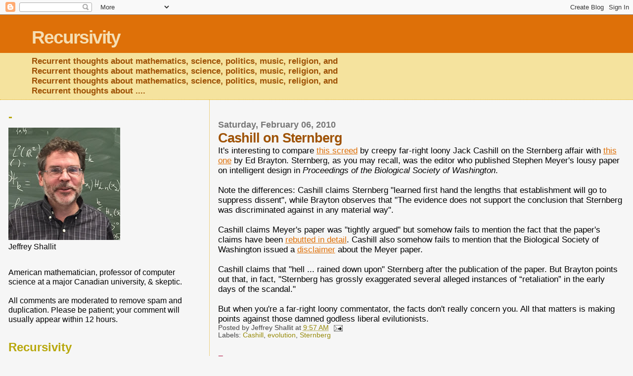

--- FILE ---
content_type: text/javascript; charset=UTF-8
request_url: https://recursed.blogspot.com/2010/02/cashill-on-sternberg.html?action=getFeed&widgetId=Feed1&widgetType=Feed&responseType=js&xssi_token=AOuZoY6jMwBp4HOqPsF-pU1QThHTi8yhLw%3A1768622259068
body_size: 443
content:
try {
_WidgetManager._HandleControllerResult('Feed1', 'getFeed',{'status': 'ok', 'feed': {'entries': [{'title': 'Unfortunately never finished writing. Probably wo...', 'link': 'http://recursed.blogspot.com/2009/11/misunderstood-mathematics.html?showComment\x3d1753300099439#c2799156887030611670', 'publishedDate': '2025-07-23T12:48:19.000-07:00', 'author': 'Jeffrey Shallit'}, {'title': 'Prof. Shallit, did you ever get to interview some ...', 'link': 'http://recursed.blogspot.com/2009/11/misunderstood-mathematics.html?showComment\x3d1753130489143#c1458149849985864666', 'publishedDate': '2025-07-21T13:41:29.000-07:00', 'author': 'golu'}, {'title': 'I have seen a lot of online comments at various we...', 'link': 'http://recursed.blogspot.com/2025/07/yet-another-bad-analysis-of-ai.html?showComment\x3d1752889736379#c800930371959131592', 'publishedDate': '2025-07-18T18:48:56.000-07:00', 'author': 'JimV'}, {'title': 'Dear Unknown: Marks\x27 non-answer has already ...', 'link': 'http://recursed.blogspot.com/2021/09/the-robert-marks-evasion-7-year.html?showComment\x3d1752400780625#c1282449014547967621', 'publishedDate': '2025-07-13T02:59:40.000-07:00', 'author': 'Jeffrey Shallit'}, {'title': 'While many of the newer definitions of information...', 'link': 'http://recursed.blogspot.com/2019/09/robert-marks-five-years-later-still-no.html?showComment\x3d1674238822583#c1399890496457463942', 'publishedDate': '2023-01-20T10:20:22.000-08:00', 'author': 'Pr\u014dtos \u0112gap\u0113sen'}], 'title': 'Recursivity'}});
} catch (e) {
  if (typeof log != 'undefined') {
    log('HandleControllerResult failed: ' + e);
  }
}
